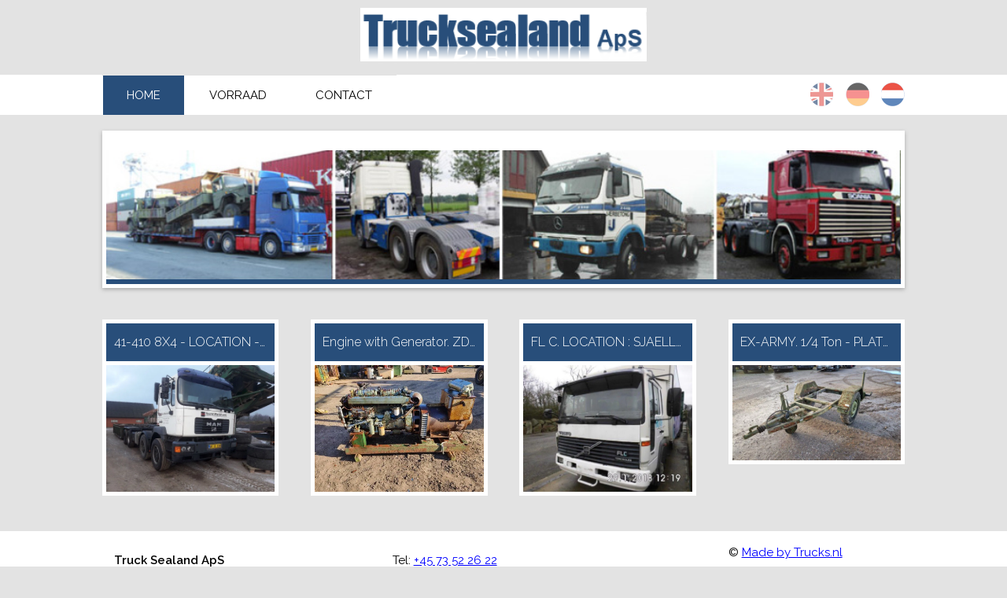

--- FILE ---
content_type: text/html; charset=UTF-8
request_url: https://www.trucksealand.dk/nl/home
body_size: 2497
content:
<!DOCTYPE html>
<html lang="nl">
    <head><!-- Google Tag Manager -->
		
		
	<style type="text/css">.GoogleMap .Map-Container > div {
	min-height: inherit;
}
		   
		   
		   body:not(.preview-mode) .Dummy .dummy-box { background: none; }</style><script>
  (function(i,s,o,g,r,a,m){i['GoogleAnalyticsObject']=r;i[r]=i[r]||function(){
  (i[r].q=i[r].q||[]).push(arguments)},i[r].l=1*new Date();a=s.createElement(o),
  m=s.getElementsByTagName(o)[0];a.async=1;a.src=g;m.parentNode.insertBefore(a,m)
  })(window,document,'script','https://www.google-analytics.com/analytics.js','ga');

  ga('create', 'UA-98226634-31', 'auto');
  ga('send', 'pageview');

</script>
		
<script>(function(w,d,s,l,i){w[l]=w[l]||[];w[l].push({'gtm.start':
new Date().getTime(),event:'gtm.js'});var f=d.getElementsByTagName(s)[0],
j=d.createElement(s),dl=l!='dataLayer'?'&l='+l:'';j.async=true;j.src=
'https://www.googletagmanager.com/gtm.js?id='+i+dl;f.parentNode.insertBefore(j,f);
})(window,document,'script','dataLayer','GTM-TS4MGT7');</script>
<!-- End Google Tag Manager -->
        <base href="https://www.trucksealand.dk/">
        <meta charset="utf-8">
        <meta name="author" content="M L">

        <title>lastbiler, trucks, kranbiler, trucksealand, salg af lastbiler - Truck Sealand</title>
        <meta name="description" content="We are placed in the center of Denmark's biggest and most busy transport industry very near to the European highway E45. Here we always have a minimum 400 trucks / trailers in stock, in various models, quality and year models.">

        <meta name="viewport" content="width=device-width, initial-scale=1">

        <link href="//fonts.googleapis.com/css?family=Raleway:400,300,600" rel="stylesheet" type="text/css">

        <link rel="stylesheet" href="css/normalize.css">
        <link rel="stylesheet" href="css/skeleton.css">

        <link rel="icon" type="image/png" href="img/favicon.png">
		
        <script type="text/javascript" src="js/jquery-2.1.1.min.js"></script>
        <script type="text/javascript" src="js/script.js"></script>
        
                <script src="js/responsiveslides.js"></script> 

        <script>
            $(function () {
                $(".rslides").responsiveSlides();
            });
        </script>

    </head>
    <body><!-- Google Tag Manager (noscript) -->
<noscript><iframe src="https://www.googletagmanager.com/ns.html?id=GTM-TS4MGT7"
height="0" width="0" style="display:none;visibility:hidden"></iframe></noscript>
<!-- End Google Tag Manager (noscript) -->
        <header>
            <div class="topbar">
                <div class="container">
					<div class="logo"><center><a href="https://www.trucksealand.dk/nl/home"><img src="img/logo.png" alt=""/></a></center></div>
                </div>
            </div>

            <nav class="menu">
                <div class="container">
                    <div class="menubtn">MENU</div>
                    <ul class="mainmenu">
                        <li class="activ"><a href="https://www.trucksealand.dk/nl/home">Home</a></li><li ><a href="https://www.trucksealand.dk/nl/stock">Vorraad</a></li><li ><a href="https://www.trucksealand.dk/nl/contact">Contact</a></li>                    </ul>
                                                                        <div class="langs">
                            <a href="https://www.trucksealand.dk/nl/home" class="flag nl activ" title="NL">nl</a><a href="https://www.trucksealand.dk/de/home" class="flag de " title="DE">de</a><a href="https://www.trucksealand.dk/en/home" class="flag en " title="EN">en</a>                        </div>
                </div>

            </nav>

        </header>

        <div class="container">
            <div class="content">

                
<div class="row">
    <div class="wblock">
        <ul class="rslides">
            <img src="img/bedrijfspand.jpg" alt="Truck Sealand ApS" class="homepic">
        </ul>
    </div>
</div>

<h2 class="title"></h2>

<div class="row stockh">
      <div class="three columns"><div class="veh">
                    <a href="https://www.trucksealand.dk/nl/vehicle/8485077/man-41-410-8x4---location---sjaelland---4180-soro">                    
                        <h6>41-410 8X4 - LOCATION - SJAELLAND - 4180 SORO</h6>                        
                        <img src="https://www.trucks.nl/truckpics/size2/8485077_1.jpg" alt="#">
                    </a>
                </div></div>  <div class="three columns"><div class="veh">
                    <a href="https://www.trucksealand.dk/nl/vehicle/8212097/valmet-engine-with-generator--zdrojno-poland">                    
                        <h6>Engine with Generator. ZDROJNO POLAND</h6>                        
                        <img src="https://www.trucks.nl/truckpics/size2/8212097_1.jpg" alt="#">
                    </a>
                </div></div>  <div class="three columns"><div class="veh">
                    <a href="https://www.trucksealand.dk/nl/vehicle/8209046/volvo-fl-c--location-:-sjaelland---4180-soro">                    
                        <h6>FL C. LOCATION : SJAELLAND - 4180 SORO</h6>                        
                        <img src="https://www.trucks.nl/truckpics/size2/8209046_1.jpg" alt="#">
                    </a>
                </div></div>  <div class="three columns"><div class="veh">
                    <a href="https://www.trucksealand.dk/nl/vehicle/8146228/diversen-ex-army--1-4--ton---plattform-trailer">                    
                        <h6>EX-ARMY. 1/4  Ton - PLATTFORM TRAILER</h6>                        
                        <img src="https://www.trucks.nl/truckpics/size2/8146228_1.jpg" alt="#">
                    </a>
                </div></div></div>
            </div>
        </div><!--container-->

        <footer>
            <div class="container">
                <div class="row">
                    <div class="four columns">
                        <p>
                            <b>Truck Sealand ApS</b><br />
                            Europavej 5<br />
                            DK-6330, Padborg
                        </p>
                    </div>
                    <div class="five columns">
                        <p>
                            <span>Tel:</span> <a href="tel:+4573522622">+45 73 52 26 22</a><br />
                            <span>Mobile:</span> <a href="tel:+4540334020">+45 40 33 40 20</a><br />
                            <span>E-mail:</span> <a href="mailto:info@trucksealand.dk">info@trucksealand.dk</a><br />
                        </p>
                    </div>
                    <div class="three columns">
                        
                            <span>&copy; <a href="https://www.trucks.nl/" target="_blank">Made by Trucks.nl</a></span>
                        
                    </div>
                </div>
                
            </div>
        </footer>
    </body>
</html>


--- FILE ---
content_type: text/css
request_url: https://www.trucksealand.dk/css/normalize.css
body_size: 869
content:
html {font-family: sans-serif;-ms-text-size-adjust: 100%;-webkit-text-size-adjust: 100%;}
body {margin: 0;}

article,
aside,
details,
figcaption,
figure,
footer,
header,
hgroup,
main,
menu,
nav,
section,
summary {display: block;}

audio,
canvas,
progress,
video {display: inline-block;vertical-align: baseline;}
audio:not([controls]) {display: none;height: 0;}

[hidden],
template {display: none;}
a {background-color: transparent;}
a:active,
a:hover {outline: 0;}
abbr[title] {border-bottom: 1px dotted;}

b,
strong {font-weight: bold;}
dfn {font-style: italic;}

h1 {font-size: 2em;margin: 0.67em 0;}

mark {background: #ff0;color: #000;}
small {font-size: 80%;}
sub,
sup {font-size: 75%;line-height: 0;position: relative;vertical-align: baseline;}

sup {top: -0.5em;}
sub {bottom: -0.25em;}
img {border: 0;}
svg:not(:root) {overflow: hidden;}
figure {margin: 1em 40px;}
hr {-moz-box-sizing: content-box;box-sizing: content-box;height: 0;}

pre {overflow: auto;}
code,
kbd,
pre,
samp {font-family: monospace, monospace;font-size: 1em;}

button,
input,
optgroup,
select,
textarea {color: inherit;font: inherit;margin: 0;}
button {overflow: visible;}
button,
select {text-transform: none;}
button,
html input[type="button"],
input[type="reset"],
input[type="submit"] {-webkit-appearance: button;cursor: pointer;}
button[disabled],
html input[disabled] {cursor: default;}
button::-moz-focus-inner,
input::-moz-focus-inner {border: 0;padding: 0;}
input {line-height: normal;}
input[type="checkbox"],
input[type="radio"] {box-sizing: border-box;padding: 0;}
input[type="number"]::-webkit-inner-spin-button,
input[type="number"]::-webkit-outer-spin-button {height: auto;}
input[type="search"] {-webkit-appearance: textfield;-moz-box-sizing: content-box;-webkit-box-sizing: content-box;box-sizing: content-box;}
input[type="search"]::-webkit-search-cancel-button,
input[type="search"]::-webkit-search-decoration {-webkit-appearance: none;}
fieldset {border: 1px solid #c0c0c0;margin: 0 2px;padding: 0.35em 0.625em 0.75em;}
legend {border: 0;padding: 0;}
textarea {overflow: auto;}
optgroup {font-weight: bold;}

table {border-collapse: collapse;border-spacing: 0;}
td,
th {padding: 0;}

--- FILE ---
content_type: text/css
request_url: https://www.trucksealand.dk/css/skeleton.css
body_size: 8135
content:
/*
* Company: Trucks.nl
* Author: Michel Cuppen
*/

body    {background-color:#e3e3e3;}

.bg {position:fixed;z-index:-1;width:100%;height:100%;top:0;left:0;background-image:url(../img/bg-static-wix.png);}

header  {}
header  .topbar {}
header  .logo   {padding:10px 0;}
header  .logo   img {width:100%;max-width: 364px;}

nav {text-transform:uppercase;font-size:1.5rem;background:#fff;}
nav ul  {margin:0;list-style:none;text-align:center;display:none;border-top:1px solid #e3e3e3;}
nav ul  li  {display:block;line-height:50px;margin:0;height:100%;}
nav ul  li  a   {color:#000;text-decoration:none;display:block;width:100%;}
nav ul  li:hover    a,
nav ul  li.activ    a   {background-color:#284e7a;color:#fff;}
.menubtn{width:100%;height: 35px;padding:7px 0;background: url('../img/icon_menu.png') no-repeat right;font-size: 0;}

.rslides { position: relative; list-style: none; overflow: hidden; width: 100%; padding: 0; margin: 0;}
.rslides li { -webkit-backface-visibility: hidden; position: absolute; display: none; width: 100%; left: 0; top: 0;}
.rslides li:first-child { position: relative; display: block; float: left;}
.rslides img { display: block; height: auto; float: left; width: 100%; border: 0; border-bottom: #284e7a 6px solid; margin-top: 20px;}

.content{margin:15px 0;}

.title{margin:1rem;}

.langs  {float:right;}
.langs:after{display:block;content:'';clear:both;}
.langs  span{display:block;clear:both;padding-top:15px;}
.flag   {display:block;height:30px;width:30px;float:right;margin:10px 0 0 15px;background:url(../img/icons_flags.png) no-repeat;font-size:0;opacity:.6;}
.flag.activ {opacity:1;}
.flag.de{background-position:-110px -10px;}
.flag.en{background-position:-60px -10px;}
.flag.nl{background-position:-10px -10px}

span.icon.mail  {padding:5px 21px;background:url(../img/icon_mail.png) no-repeat;}
span.icon.call  {padding:5px 16px;background:url(../img/icon_call.png) no-repeat;}
.button:hover > span.icon   {background-position:0px -30px;}

.photocanvas{overflow:hidden;}
.photocanvas    img {display:block;width:100%;}

.homepic{width:100%;display:block;}

.wblock {padding:5px;background:#fff;margin:20px 0;box-shadow: 0px 2px 5px #aaa;}

.stock  {text-align:center;}
.stock:after{display:block;content:'';clear:both;}
.stock  .veh    {display:inline-block;color:#8892a1;padding:5px;background:#fff;box-sizing:border-box;width:180px;margin:10px;text-align:left;}
.stock  .veh    h6 {font-size:1.6rem;line-height:2.0rem;font-weight:bold;margin:1rem 0 2rem 0;color:#284e7a;}
.stock  .veh    h6  span{font-weight:normal;font-size:1.3rem;color:#4d525b;}
.stock  .veh    img {display:block;width:100%;}
.stock  .veh    a   {text-decoration:none;display:block;}
.stock  .veh    .button {width:100%;background:#284e7a;border:none;color:#fff;margin:1px 0 0 0;}

.stockh .veh{display:inline-block;color:#8892a1;padding:5px;background:#fff;box-sizing:border-box;width:100%;margin:10px 0;}
.stockh .veh    a   {text-decoration:none;display:block;position: relative;}
.stockh .veh    h6  {font-size:1.6rem;line-height:2.8rem;margin:0;background-color:#284e7a;color:#fff;padding:10px 10px;position:relative;white-space:nowrap;overflow:hidden;text-overflow:ellipsis;}
.stockh .veh    span{display:block;width:40px;height:30px;background:#fff;position:absolute;z-index:3;right:10px;margin-top:-10px;}
.stockh .veh    span    img {max-width:30px;margin:5px;}
.stockh .veh    img {display:block;width:100%;margin-top:5px;}

.contactf   {margin:0;padding:1.5rem;}
form:after  {display:block;content:'';clear:both;}


h1.sml  {font-size:2.5rem;margin:0;}
.backstock  {display:block;margin-bottom:10px;}

.tbl{}
.tbl .tr {clear:both;border-bottom:1px solid #ddd;}
.tbl .tr:last-child {border-bottom:none;}
.tbl .tr:after  {display:block;content:'';clear:both;}
.tbl .tr .th, .tbl .tr .td  {float:left;width:50%;box-sizing:border-box;padding:7px 0;}
.tbl .tr .th{font-weight:bold;}
.tbl .tr .td{}

#viewer {position:relative;}
#viewer .border {position:relative;margin-bottom:2%;}
#viewer .main   {position:relative;}
#viewer .main   img {max-width:100%;}
#viewer .slider {}
#viewer .slider ul  {min-height:113px;list-style:none;}
#viewer .slider ul:after{display:block;content:'';clear:both;}
#viewer .slider ul  li  {float:left;width:32%;margin:0 2% 2% 0;box-sizing:border-box;background-color:#fff;}
#viewer .slider ul  li:nth-child(3n){margin-right:0;}
#viewer .slider ul  li  img {display:block;width:100%;cursor:pointer;}

/*===================================pricetag=====================================*/
.yith-wcbm-css-badge-1251-72 {color: #FFFFFF;font-family: "Open Sans",sans-serif;position: relative;box-sizing: border-box;position: absolute;background-color: transparent;width: 105px;height: 105px;overflow: hidden;top: -4px;bottom: auto;left: auto;right: -4px;opacity: 1;}
.yith-wcbm-css-badge-1251-72 div.yith-wcbm-css-s1 {position: absolute;z-index: 99;top: 0;left: 2px;border-bottom: 4px solid #841e1e;border-left: 3px solid transparent;width: 10px;}
.yith-wcbm-css-badge-1251-72 div.yith-wcbm-css-s2 {position: absolute;z-index: 99;bottom: 2px;right: 0px;border-left: 4px solid #841e1e;border-bottom: 3px solid transparent;height: 10px;}
.yith-wcbm-css-badge-1251-72 div.yith-wcbm-css-text {background: #dd3333;font-size: 16px;font-weight: bold;line-height: 26px;position: absolute;text-align: center;z-index: 100;transform: rotate(45deg);top: 28px;left: -5px;width: 140px;text-align: center;}
/*====================================pricetag====================================*/



#picture1   {display:block;position:absolute;}
#picture2   {display:none;position:absolute;}
#forsize    {display:block;visibility:hidden;}

.hform  {float:left;width:48%;}
.hform:first-child{margin-right:4%;}
.hform  input   {width:100%;}
.hform  textarea{width:100%;max-width:100%;height:144px;}

footer  {background:#fff;color:#000;padding:15px 0;margin:20px 0;}
footer  h3  {color:#000;}
footer  span{color:#000;}


#searchbox  {margin:20px 10px;}
#searchbox input, #searchbox select, #searchbox radio, #searchbox textarea, #searchbox .button {width:100%;margin-bottom:0;border-color:#bbb;}
#searchbox  .row:first-child    .columns    {margin-bottom:1.2rem;}
#searchbox  .reset  {border-color:#ddd;color:#999;}
#searchbox  .reset:hover{border-color:#aaa;color:#555;}

.nav    {text-align:center;position:relative;margin:10px 0;}
.nav    span.current{border:1px solid #ddd;background:#efefef;cursor:default;}
.nav    .button {background:#fff;margin:0;}
.nav    .button.left {position:absolute;left:10px;}
.nav    .button.right{position:absolute;right:10px;}

.gmap   {}

/* alert paragrafs */
p.warning   {padding:5px 8px;background-color:#f9f2f4;color:#c7254e;border-radius:3px;border-left:3px solid #c7254e;}
p.success   {padding:5px 8px;background-color:#dff0d8;color:#3c763d;border-radius:3px;border-left:3px solid #3c763d;}


.nomargin  {margin:0;}


/*
* Skeleton V2.0.4
* Copyright 2014, Dave Gamache
* www.getskeleton.com
* Free to use under the MIT license.
* https://www.opensource.org/licenses/mit-license.php
* 12/29/2014
*/
/* Grid –––––––––––––––––––––––––––––––––––––––––––––––––– */
.container { position: relative;width: 100%;max-width: 1020px;margin: 0 auto;padding: 0 20px;box-sizing: border-box; }
.column,
.columns { width: 100%;float: left;box-sizing: border-box; }

/* For devices larger than 400px */
@media (min-width: 400px) {
  .container { width: 85%;padding: 0; }
}

/* For devices larger than 550px */
@media (min-width: 550px) {
  .container { width: 80%; }
  .column,
  .columns { margin-left: 4%; }
  .column:first-child,
  .columns:first-child { margin-left: 0; }

  .one.column,
  .one.columns                    { width: 4.66666666667%; }
  .two.columns                    { width: 13.3333333333%; }
  .three.columns                  { width: 22%;            }
  .four.columns                   { width: 30.6666666667%; }
  .five.columns                   { width: 39.3333333333%; }
  .six.columns                    { width: 48%;            }
  .seven.columns                  { width: 56.6666666667%; }
  .eight.columns                  { width: 65.3333333333%; }
  .nine.columns                   { width: 74.0%;          }
  .ten.columns                    { width: 82.6666666667%; }
  .eleven.columns                 { width: 91.3333333333%; }
  .twelve.columns                 { width: 100%; margin-left: 0; }

  .one-third.column               { width: 30.6666666667%; }
  .two-thirds.column              { width: 65.3333333333%; }

  .one-half.column                { width: 48%; }

  /* Offsets */
  .offset-by-one.column,
  .offset-by-one.columns          { margin-left: 8.66666666667%; }
  .offset-by-two.column,
  .offset-by-two.columns          { margin-left: 17.3333333333%; }
  .offset-by-three.column,
  .offset-by-three.columns        { margin-left: 26%;            }
  .offset-by-four.column,
  .offset-by-four.columns         { margin-left: 34.6666666667%; }
  .offset-by-five.column,
  .offset-by-five.columns         { margin-left: 43.3333333333%; }
  .offset-by-six.column,
  .offset-by-six.columns          { margin-left: 52%;            }
  .offset-by-seven.column,
  .offset-by-seven.columns        { margin-left: 60.6666666667%; }
  .offset-by-eight.column,
  .offset-by-eight.columns        { margin-left: 69.3333333333%; }
  .offset-by-nine.column,
  .offset-by-nine.columns         { margin-left: 78.0%;          }
  .offset-by-ten.column,
  .offset-by-ten.columns          { margin-left: 86.6666666667%; }
  .offset-by-eleven.column,
  .offset-by-eleven.columns       { margin-left: 95.3333333333%; }

  .offset-by-one-third.column,
  .offset-by-one-third.columns    { margin-left: 34.6666666667%; }
  .offset-by-two-thirds.column,
  .offset-by-two-thirds.columns   { margin-left: 69.3333333333%; }

  .offset-by-one-half.column,
  .offset-by-one-half.columns     { margin-left: 52%; }

}


/* Base Styles –––––––––––––––––––––––––––––––––––––––––––––––––– */
/* NOTE
html is set to 62.5% so that all the REM measurements throughout Skeleton
are based on 10px sizing. So basically 1.5rem = 15px :) */
html { font-size: 62.5%; }
body {
  font-size: 1.5em; /* currently ems cause chrome bug misinterpreting rems on body element */
  line-height: 1.6;
  font-weight: 400;
  font-family: "Raleway", "HelveticaNeue", "Helvetica Neue", Helvetica, Arial, sans-serif;
  color: #222; }


/* Typography –––––––––––––––––––––––––––––––––––––––––––––––––– */
h1, h2, h3, h4, h5, h6 {margin-top: 0;margin-bottom: 2rem;font-weight: 300; color:#4d525b; }
h1 { font-size: 3.5rem; line-height: 1.2;  letter-spacing: -.1rem;margin-top:5rem;}
h2 { font-size: 3.0rem; line-height: 1.25; letter-spacing: -.1rem; }
h3 { font-size: 3.0rem; line-height: 1.3;  letter-spacing: -.1rem; }
h4 { font-size: 2.4rem; line-height: 1.35; letter-spacing: -.08rem; }
h5 { font-size: 1.8rem; line-height: 1.5;  letter-spacing: -.05rem; }
h6 { font-size: 1.5rem; line-height: 1.6;  letter-spacing: 0; }

p { margin-top: 0;padding:1rem 1.5rem; }

/* Links –––––––––––––––––––––––––––––––––––––––––––––––––– */
a { color: blue; }
a:hover { color: #000; }

/* Buttons –––––––––––––––––––––––––––––––––––––––––––––––––– */
.button,
button,
input[type="submit"],
input[type="reset"],
input[type="button"] { display: inline-block;height: 38px;padding: 0 30px;color: #555;text-align: center;font-size: 11px;font-weight: 600;line-height: 38px;letter-spacing: .1rem;text-transform: uppercase;text-decoration: none;white-space: nowrap;background-color: transparent;border-radius: 4px;border: 1px solid #bbb;cursor: pointer;box-sizing: border-box; }
.button:hover,
button:hover,
input[type="submit"]:hover,
input[type="reset"]:hover,
input[type="button"]:hover,
.button:focus,
button:focus,
input[type="submit"]:focus,
input[type="reset"]:focus,
input[type="button"]:focus { color: #333;border-color: #888;outline: 0; }
.button.button-primary,
button.button-primary,
input[type="submit"].button-primary,
input[type="reset"].button-primary,
input[type="button"].button-primary { color: #FFF;background-color: #284e7a;border-color: #375372; }
.button.button-primary:hover,
button.button-primary:hover,
input[type="submit"].button-primary:hover,
input[type="reset"].button-primary:hover,
input[type="button"].button-primary:hover,
.button.button-primary:focus,
button.button-primary:focus,
input[type="submit"].button-primary:focus,
input[type="reset"].button-primary:focus,
input[type="button"].button-primary:focus { color: #FFF;background-color: #2e4763;border-color: #253a51; }

/* Forms –––––––––––––––––––––––––––––––––––––––––––––––––– */
input[type="email"],
input[type="number"],
input[type="search"],
input[type="text"],
input[type="tel"],
input[type="url"],
input[type="password"],
textarea,
select {height: 38px;padding: 6px 10px;background-color: #fff;border: 1px solid #D1D1D1;border-radius: 3px;box-shadow: none;box-sizing: border-box; }
input[type="email"],
input[type="number"],
input[type="search"],
input[type="text"],
input[type="tel"],
input[type="url"],
input[type="password"],
textarea {-webkit-appearance: none;-moz-appearance: none;appearance: none; }
textarea { min-height: 65px;padding-top: 6px;padding-bottom: 6px; }
input[type="email"]:focus,
input[type="number"]:focus,
input[type="search"]:focus,
input[type="text"]:focus,
input[type="tel"]:focus,
input[type="url"]:focus,
input[type="password"]:focus,
textarea:focus,
select:focus {border: 1px solid #33C3F0;outline: 0; }
label,
legend {display: block;margin-bottom: .5rem;font-weight: 600; }
fieldset {padding: 0;border-width: 0; }
input[type="checkbox"],
input[type="radio"] {display: inline; }
label > .label-body {display: inline-block;margin-left: .5rem;font-weight: normal; }

/* Lists –––––––––––––––––––––––––––––––––––––––––––––––––– */
ul {list-style: circle inside; }
ol {list-style: decimal inside; }
ol, ul {padding-left: 0;margin-top: 0; }
ul ul,
ul ol,
ol ol,
ol ul {margin: 1.5rem 0 1.5rem 3rem;font-size: 90%; }
li {margin-bottom: 1rem; }

/* Code –––––––––––––––––––––––––––––––––––––––––––––––––– */
code {padding: .2rem .5rem;margin: 0 .2rem;font-size: 90%;white-space: nowrap;background: #F1F1F1;border: 1px solid #E1E1E1;border-radius: 4px; }
pre > code {display: block;padding: 1rem 1.5rem;white-space: pre; }

/* Tables –––––––––––––––––––––––––––––––––––––––––––––––––– */
th,
td {padding: 12px 15px;text-align: left;border-bottom: 1px solid #E1E1E1; }
th:first-child,
td:first-child {padding-left: 0; }
th:last-child,
td:last-child {padding-right: 0; }

/* Spacing –––––––––––––––––––––––––––––––––––––––––––––––––– */
button,
.button {margin-bottom: 1rem; }
input,
textarea,
select,
fieldset {margin-bottom: 1.5rem; }
pre,
blockquote,
dl,
figure,
table,
p,
ul,
ol,
form {margin-bottom: 2.5rem; }

/* Utilities –––––––––––––––––––––––––––––––––––––––––––––––––– */
.u-full-width {width: 100%;box-sizing: border-box; }
.u-max-full-width {max-width: 100%;box-sizing: border-box; }
.u-pull-right {float: right; }
.u-pull-left {float: left; }

/* Misc –––––––––––––––––––––––––––––––––––––––––––––––––– */
hr { margin-top: 3rem;margin-bottom: 3.5rem;border-width: 0;border-top: 1px solid #E1E1E1; }

/* Clearing –––––––––––––––––––––––––––––––––––––––––––––––––– */
.container:after,
.row:after,
.u-cf {content: "";display: table;clear: both; }


/* Media Queries –––––––––––––––––––––––––––––––––––––––––––––––––– */

@media (max-width: 500px) {
  .stock  .veh{width:44%;margin:10px 2%;}
  .stock  .veh    .button{padding:0 5px;}
}

/* Larger than mobile */
@media (min-width: 400px) {}

/* Larger than phablet (also point when grid becomes active) */
@media (min-width: 550px) {}

/* Larger than tablet */
@media (min-width: 750px) {
  nav ul  {text-align:right;display:block;    float: left;}
  nav ul  li  {display:inline-block;margin:0 1px;}
  nav ul  li  a   {padding:0 30px;width:auto;}
  .menubtn{display:none;}
}

/* Larger than desktop */
@media (min-width: 1000px) {}

/* Larger than Desktop HD */
@media (min-width: 1200px) {}




/*======================lightbox======================*/
.triggerbox {display:block;width:100%;height:100%;position:absolute;z-index:99;top:0;left:0;}
.lghtbx     {display:none;}


/* Preload images */
body:after {content: url(../img/close.png) url(../img/loading.gif) url(../img/prev.png) url(../img/next.png);display: none;}
body.lb-disable-scrolling {overflow: hidden;}

.lightboxOverlay {position: absolute;top: 0;left: 0;z-index: 9999;background-color: black;filter: progid:DXImageTransform.Microsoft.Alpha(Opacity=80);opacity: 0.8;display: none;}
.lightbox {position: absolute;left: 0;width: 100%;z-index: 10000;text-align: center;line-height: 0;font-weight: normal;}
.lightbox .lb-image {display: block;height: auto;max-width: inherit;border-radius: 3px;}
.lightbox a img {border: none;}

.lb-outerContainer {position: relative;background-color: white;*zoom: 1;width: 250px;height: 250px;margin: 0 auto;border-radius: 4px;}
.lb-outerContainer:after {content: "";display: table;clear: both;}
.lb-container {padding: 4px;}

.lb-loader {position: absolute;top: 43%;left: 0;height: 25%;width: 100%;text-align: center;line-height: 0;}
.lb-cancel {display: block;width: 32px;height: 32px;margin: 0 auto;background: url(../img/loading.gif) no-repeat;}
.lb-nav {position: absolute;top: 0;left: 0;height: 100%;width: 100%;z-index: 10;}
.lb-container > .nav {left: 0;}

.lb-nav a {outline: none;background-image: url('[data-uri]');}
.lb-prev, .lb-next {height: 100%;cursor: pointer;display: block;}
.lb-nav a.lb-prev {width: 34%;left: 0;float: left;background: url(../img/prev.png) left 48% no-repeat;filter: progid:DXImageTransform.Microsoft.Alpha(Opacity=0);opacity: 0;-webkit-transition: opacity 0.6s;-moz-transition: opacity 0.6s;-o-transition: opacity 0.6s;transition: opacity 0.6s;}
.lb-nav a.lb-prev:hover {filter: progid:DXImageTransform.Microsoft.Alpha(Opacity=100);opacity: 1;}
.lb-nav a.lb-next {width: 64%;right: 0;float: right;background: url(../img/next.png) right 48% no-repeat;filter: progid:DXImageTransform.Microsoft.Alpha(Opacity=0);opacity: 0;-webkit-transition: opacity 0.6s;-moz-transition: opacity 0.6s;-o-transition: opacity 0.6s;transition: opacity 0.6s;}
.lb-nav a.lb-next:hover {filter: progid:DXImageTransform.Microsoft.Alpha(Opacity=100);opacity: 1;}

.lb-dataContainer {margin: 0 auto;padding-top: 5px;*zoom: 1;width: 100%;-moz-border-radius-bottomleft: 4px;-webkit-border-bottom-left-radius: 4px;border-bottom-left-radius: 4px;-moz-border-radius-bottomright: 4px;-webkit-border-bottom-right-radius: 4px;border-bottom-right-radius: 4px;}
.lb-dataContainer:after {content: "";display: table;clear: both;}

.lb-data {padding: 0 4px;color: #ccc;}
.lb-data .lb-details {width: 85%;float: left;text-align: left;line-height: 1.1em;}
.lb-data .lb-caption {font-size: 13px;font-weight: bold;line-height: 1em;}
.lb-data .lb-number {display: block;clear: left;padding-bottom: 1em;font-size: 12px;color: #999999;}

.lb-data .lb-close {display: block;float: right;width: 30px;height: 30px;background: url(../img/close.png) top right no-repeat;text-align: right;outline: none;filter: progid:DXImageTransform.Microsoft.Alpha(Opacity=70);opacity: 0.7;-webkit-transition: opacity 0.2s;-moz-transition: opacity 0.2s;-o-transition: opacity 0.2s;transition: opacity 0.2s;}
.lb-data .lb-close:hover {cursor: pointer;filter: progid:DXImageTransform.Microsoft.Alpha(Opacity=100);opacity: 1;}


/*new photoviewer*/
article.gnav{display:block;position:relative;padding:0;}
article.gnav:after{display:block;content:'';clear:both;}

article.gnav    nav {display:block;position:absolute;top:0;left:0;width:20%;height:100%;overflow:auto;background:#333;box-sizing:border-box;border-right:5px solid #fff;}
article.gnav    nav img{display:block;width:100%;cursor:pointer;border-bottom:1px solid #fff;opacity:.6;}
article.gnav    nav img.selected{opacity:1;}

article.gnav    figure{float:right;display:block;position:relative;width:80%;overflow:hidden;margin:0;padding:0;}
article.gnav    figure:after{display:block;content:'';clear:both;}

article.gnav    figure figcaption{display:block;box-sizing:border-box;width:100%;position:absolute;bottom:0;left:0;background:rgba(0,0,0,.7);color:#fff;padding:5px;text-align:right;z-index:9;}

article.gnav    figure img{position:absolute;top:0;left:0;transition:opacity 1s;width:100%;z-index:1;display:block;}
article.gnav    figure img.hidden{opacity: 0;}
article.gnav    figure img.forsize{opacity: 0;position:relative;}

::-webkit-scrollbar {
  -webkit-appearance: none;
  width:7px;
}
::-webkit-scrollbar-thumb {
  background-color: rgba(0,0,0,.6);
  -webkit-box-shadow: 0 0 1px rgba(255,255,255,.4);
}

/*======================pagination======================*/
.pagination {
    margin-left: 0;
    margin-bottom: 1rem; }
.pagination::before, .pagination::after {
    content: ' ';
    display: table; }
.pagination::after {
    clear: both; }
.pagination li {
    margin-right: 1rem;
    border-radius: 0;
    display: none; }
.pagination li:last-child, .pagination li:first-child {
    display: inline-block; }
@media screen and (min-width: 40em) {
    .pagination li {
        display: inline-block; } }
.pagination a,
.pagination button {
    color: #0a0a0a;
    display: block;
    padding: 0.1875rem 0.625rem;
    border-radius: 0; }
.pagination a:hover,
.pagination button:hover {
    background: #e6e6e6; }
.pagination .current {
    padding: 0.1875rem 0.625rem;
    background: #284e7a;
    color: #fefefe;
    cursor: default; }
.pagination .disabled {
    padding: 0.1875rem 0.625rem;
    color: #cacaca;
    cursor: not-allowed; }
.pagination .disabled:hover {
    background: transparent; }
.pagination .ellipsis::after {
    content: '\2026';
    padding: 0.1875rem 0.625rem;
    color: #0a0a0a; }

.pagination-previous a::before,
.pagination-previous.disabled::before {
    content: '\00ab';
    display: inline-block;
    margin-right: 0.5rem; }

.pagination-next a::after,
.pagination-next.disabled::after {
    content: '\00bb';
    display: inline-block;
    margin-left: 0.5rem; }

.text-center{text-align:center;}

--- FILE ---
content_type: text/plain
request_url: https://www.google-analytics.com/j/collect?v=1&_v=j102&aip=1&a=467405828&t=pageview&_s=1&dl=https%3A%2F%2Fwww.trucksealand.dk%2Fnl%2Fhome&ul=en-us%40posix&dt=lastbiler%2C%20trucks%2C%20kranbiler%2C%20trucksealand%2C%20salg%20af%20lastbiler%20-%20Truck%20Sealand&sr=1280x720&vp=1280x720&_u=aEDAAUABAAAAACAEK~&jid=640464225&gjid=1768368490&cid=196661540.1770028235&tid=UA-878568-19&_gid=294869665.1770028235&_r=1&_slc=1&gtm=45He61r1n81TS4MGT7v76970078za200zd76970078&gcd=13l3l3l3l1l1&dma=0&tag_exp=103116026~103200004~104527907~104528500~104573694~104684208~104684211~115938465~115938469~116185181~116185182~116988316~117041587&z=615287462
body_size: -835
content:
2,cG-Y4GG753LR6

--- FILE ---
content_type: text/plain
request_url: https://www.google-analytics.com/j/collect?v=1&_v=j102&a=467405828&t=pageview&_s=1&dl=https%3A%2F%2Fwww.trucksealand.dk%2Fnl%2Fhome&ul=en-us%40posix&dt=lastbiler%2C%20trucks%2C%20kranbiler%2C%20trucksealand%2C%20salg%20af%20lastbiler%20-%20Truck%20Sealand&sr=1280x720&vp=1280x720&_u=IEBAAEABAAAAACAAI~&jid=1639382983&gjid=1583536967&cid=196661540.1770028235&tid=UA-98226634-31&_gid=294869665.1770028235&_r=1&_slc=1&z=1626212874
body_size: -451
content:
2,cG-KT5M034XC3

--- FILE ---
content_type: application/javascript
request_url: https://www.trucksealand.dk/js/script.js
body_size: 445
content:
$(document).ready(function () {

    //-----------------Vehicledetail photoviewer-----------------//
//    $('#thumbslider').tinycarousel({
//        buttons: true, // show left and right navigation buttons.
//        axis: "x", // vertical or horizontal scroller? ( x || y ).
//        interval: false, // move to another block on intervals.
//        intervalTime: 4000, // interval time in milliseconds.
//        animationTime: 700  // how fast must the animation move in ms?
//    });
    
    
    $(".menubtn").click(function () {
        $("ul.mainmenu").slideToggle('slow');
    });

});


//Simple Lightbox change picture
function changePic(obj) {
    var source, pic1, pic2;

    source = obj.src;
    //get the style(s) of the images
    pic1 = document.getElementById('picture1').style.display;
    pic2 = document.getElementById('picture2').style.display;

    //check which picture is not displayed -> change source
    if (pic1 == 'none')
        document.getElementById('picture1').src = source;
    else
        document.getElementById('picture2').src = source;

    //start animation with jquery
    $("#picture1").fadeToggle('slow');
    $("#picture2").fadeToggle('slow');
}